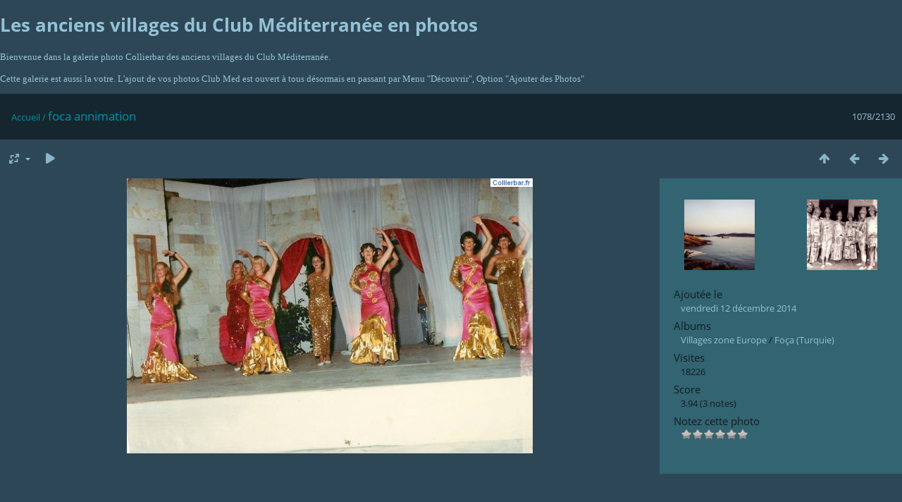

--- FILE ---
content_type: text/html; charset=utf-8
request_url: https://www.collierbar.fr/clubmed-photos/piwigo/picture.php?/1107/categories
body_size: 3592
content:
<!DOCTYPE html>
<html lang=fr dir=ltr>
<head>
<title>foca annimation</title>
<link rel="shortcut icon" type="image/x-icon" href="themes/default/icon/favicon.ico">
<link rel="stylesheet" type="text/css" href="themes/modus/css/open-sans/open-sans.css"> <link rel="stylesheet" type="text/css" href="_data/combined/dz9x6i.css">   <link rel=canonical href="picture.php?/1107">
<meta name=viewport content="width=device-width,initial-scale=1">
<script>if(document.documentElement.offsetWidth>1270)document.documentElement.className='wide'</script>

<meta name="generator" content="Piwigo (aka PWG), see piwigo.org">

<meta name="description" content="foca annimation - foca annimation.jpg">


</head>

<body id=thePicturePage class="section-categories image-1107  modus-withPageBanner" data-infos='{"section":"categories","image_id":"1107"}'>
<div id="theHeader"><h1>
	Les anciens villages du Club Méditerranée en photos</h1>
<p>
	<span style="font-family:comic sans ms,cursive;">Bienvenue dans la galerie photo Collierbar des anciens villages du Club M&eacute;diterran&eacute;e.</span></p>
<p>
	<span style="font-family:comic sans ms,cursive;">Cette galerie est aussi la votre. L&#39;ajout de vos photos Club Med est ouvert &agrave; tous d&eacute;sormais en passant par Menu &quot;D&eacute;couvrir&quot;, Option &quot;Ajouter des Photos&quot;</span></p>
</div>
<div id="content">



<div class=titrePage id=imageHeaderBar><div class="imageNumber">1078/2130</div>
	<div class="browsePath">
		<a href="/clubmed-photos/piwigo/">Accueil</a><span class="browsePathSeparator"> / </span><h2>foca annimation</h2>
	</div>
</div>

<div id="imageToolBar">

<div class="navigationButtons">
<a href="index.php?/categories/flat/start-1065" title="Miniatures" class="pwg-state-default pwg-button"><span class="pwg-icon pwg-icon-arrow-n"></span><span class="pwg-button-text">Miniatures</span></a><a href="picture.php?/1108/categories" title="Précédente : Foça 2001 bateau" class="pwg-state-default pwg-button"><span class="pwg-icon pwg-icon-arrow-w"></span><span class="pwg-button-text">Précédente</span></a><a href="picture.php?/1106/categories" title="Suivante : Foça 1981 - Equipe boutique" class="pwg-state-default pwg-button pwg-button-icon-right"><span class="pwg-icon pwg-icon-arrow-e"></span><span class="pwg-button-text">Suivante</span></a></div>

<div class=actionButtonsWrapper><a id=imageActionsSwitch class=pwg-button><span class="pwg-icon pwg-icon-ellipsis"></span></a><div class="actionButtons">
<a id="derivativeSwitchLink" title="Tailles de photo" class="pwg-state-default pwg-button" rel="nofollow"><span class="pwg-icon pwg-icon-sizes"></span><span class="pwg-button-text">Tailles de photo</span></a><div id="derivativeSwitchBox" class="switchBox"><div class="switchBoxTitle">Tailles de photo</div><span class="switchCheck" id="derivativeChecked2small" style="visibility:hidden">&#x2714; </span><a href="javascript:changeImgSrc('_data/i/upload/2014/12/12/20141212173659-77ea942e-2s.jpg','2small','2small')">XXS - minuscule<span class="derivativeSizeDetails"> (240 x 162)</span></a><br><span class="switchCheck" id="derivativeCheckedxsmall" style="visibility:hidden">&#x2714; </span><a href="javascript:changeImgSrc('_data/i/upload/2014/12/12/20141212173659-77ea942e-xs.jpg','xsmall','xsmall')">XS - très petit<span class="derivativeSizeDetails"> (432 x 292)</span></a><br><span class="switchCheck" id="derivativeCheckedsmall" style="visibility:hidden">&#x2714; </span><a href="javascript:changeImgSrc('_data/i/upload/2014/12/12/20141212173659-77ea942e-sm.jpg','small','small')">S - petit<span class="derivativeSizeDetails"> (576 x 390)</span></a><br><span class="switchCheck" id="derivativeCheckedmedium">&#x2714; </span><a href="javascript:changeImgSrc('_data/i/upload/2014/12/12/20141212173659-77ea942e-me.jpg','medium','medium')">M - moyen<span class="derivativeSizeDetails"> (792 x 536)</span></a><br><span class="switchCheck" id="derivativeCheckedlarge" style="visibility:hidden">&#x2714; </span><a href="javascript:changeImgSrc('_data/i/upload/2014/12/12/20141212173659-77ea942e-la.jpg','large','large')">L - grand<span class="derivativeSizeDetails"> (960 x 650)</span></a><br><span class="switchCheck" id="derivativeCheckedOptimal" style="visibility:hidden">&#x2714; </span><a href="javascript:changeImgSrc('_data/i/upload/2014/12/12/20141212173659-77ea942e-Op.jpg','Optimal','Optimal')">Optimal<span class="derivativeSizeDetails"> (730 x 494)</span></a><br><a href="javascript:phpWGOpenWindow('./upload/2014/12/12/20141212173659-77ea942e.jpg','xxx','scrollbars=yes,toolbar=no,status=no,resizable=yes')" rel="nofollow">Original</a></div>
<a href="picture.php?/1107/categories&amp;slideshow=" title="diaporama" class="pwg-state-default pwg-button" rel="nofollow"><span class="pwg-icon pwg-icon-slideshow"></span><span class="pwg-button-text">diaporama</span></a></div></div>
</div>
<div id="theImageAndInfos">
<div id="theImage">


<noscript><img src="_data/i/upload/2014/12/12/20141212173659-77ea942e-me.jpg" width="792" height="536" alt="foca annimation.jpg" id="theMainImage" usemap="#mapmedium" title="foca annimation - foca annimation.jpg" itemprop=contentURL></noscript>

  <img class="file-ext-jpg path-ext-jpg" src="_data/i/upload/2014/12/12/20141212173659-77ea942e-me.jpg"width="792" height="536" alt="foca annimation.jpg" id="theMainImage" usemap="#mapmedium" title="foca annimation - foca annimation.jpg">
  <img class="img-loader-derivatives" src="themes/default/images/ajax_loader.gif" style="width:auto;height:auto;" />

<map name="map2small"><area shape=rect coords="0,0,60,162" href="picture.php?/1108/categories" title="Précédente : Foça 2001 bateau" alt="Foça 2001 bateau"><area shape=rect coords="60,0,179,40" href="index.php?/categories/flat/start-1065" title="Miniatures" alt="Miniatures"><area shape=rect coords="180,0,240,162" href="picture.php?/1106/categories" title="Suivante : Foça 1981 - Equipe boutique" alt="Foça 1981 - Equipe boutique"></map><map name="mapxsmall"><area shape=rect coords="0,0,108,292" href="picture.php?/1108/categories" title="Précédente : Foça 2001 bateau" alt="Foça 2001 bateau"><area shape=rect coords="108,0,322,73" href="index.php?/categories/flat/start-1065" title="Miniatures" alt="Miniatures"><area shape=rect coords="324,0,432,292" href="picture.php?/1106/categories" title="Suivante : Foça 1981 - Equipe boutique" alt="Foça 1981 - Equipe boutique"></map><map name="mapsmall"><area shape=rect coords="0,0,144,390" href="picture.php?/1108/categories" title="Précédente : Foça 2001 bateau" alt="Foça 2001 bateau"><area shape=rect coords="144,0,429,97" href="index.php?/categories/flat/start-1065" title="Miniatures" alt="Miniatures"><area shape=rect coords="433,0,576,390" href="picture.php?/1106/categories" title="Suivante : Foça 1981 - Equipe boutique" alt="Foça 1981 - Equipe boutique"></map><map name="mapmedium"><area shape=rect coords="0,0,198,536" href="picture.php?/1108/categories" title="Précédente : Foça 2001 bateau" alt="Foça 2001 bateau"><area shape=rect coords="198,0,591,134" href="index.php?/categories/flat/start-1065" title="Miniatures" alt="Miniatures"><area shape=rect coords="595,0,792,536" href="picture.php?/1106/categories" title="Suivante : Foça 1981 - Equipe boutique" alt="Foça 1981 - Equipe boutique"></map><map name="maplarge"><area shape=rect coords="0,0,240,650" href="picture.php?/1108/categories" title="Précédente : Foça 2001 bateau" alt="Foça 2001 bateau"><area shape=rect coords="240,0,716,162" href="index.php?/categories/flat/start-1065" title="Miniatures" alt="Miniatures"><area shape=rect coords="721,0,960,650" href="picture.php?/1106/categories" title="Suivante : Foça 1981 - Equipe boutique" alt="Foça 1981 - Equipe boutique"></map><map name="mapOptimal"><area shape=rect coords="0,0,182,494" href="picture.php?/1108/categories" title="Précédente : Foça 2001 bateau" alt="Foça 2001 bateau"><area shape=rect coords="182,0,544,123" href="index.php?/categories/flat/start-1065" title="Miniatures" alt="Miniatures"><area shape=rect coords="548,0,730,494" href="picture.php?/1106/categories" title="Suivante : Foça 1981 - Equipe boutique" alt="Foça 1981 - Equipe boutique"></map>


</div><div id="infoSwitcher"></div><div id="imageInfos">
	<div class="navThumbs">
			<a class="navThumb" id="linkPrev" href="picture.php?/1108/categories" title="Précédente : Foça 2001 bateau" rel="prev">
				<span class="thumbHover prevThumbHover"></span>
        <img class="" src="_data/i/upload/2014/12/12/20141212173700-55c0d98a-sq.jpg" alt="Foça 2001 bateau">
			</a>
			<a class="navThumb" id="linkNext" href="picture.php?/1106/categories" title="Suivante : Foça 1981 - Equipe boutique" rel="next">
				<span class="thumbHover nextThumbHover"></span>
				<img class="" src="_data/i/upload/2014/12/12/20141212173658-7d7092e2-sq.jpg" alt="Foça 1981 - Equipe boutique">
			</a>
	</div>

<dl id="standard" class="imageInfoTable">
<div id="datepost" class="imageInfo"><dt>Ajoutée le</dt><dd><a href="index.php?/posted-monthly-list-2014-12-12" rel="nofollow">vendredi 12 décembre 2014</a></dd></div><div id="Categories" class="imageInfo"><dt>Albums</dt><dd><ul><li><a href="index.php?/category/1">Villages zone Europe</a> / <a href="index.php?/category/17">Foça (Turquie)</a></li></ul></dd></div><div id="Visits" class="imageInfo"><dt>Visites</dt><dd>18226</dd></div><div id="Average" class="imageInfo"><dt>Score</dt><dd><span id="ratingScore">3.94</span> <span id="ratingCount">(3 notes)</span></dd></div><div id="rating" class="imageInfo"><dt><span id="updateRate">Notez cette photo</span></dt><dd><form action="picture.php?/1107/categories&amp;action=rate" method="post" id="rateForm" style="margin:0;"><div><input type="submit" name="rate" value="0" class="rateButton" title="0"><input type="submit" name="rate" value="1" class="rateButton" title="1"><input type="submit" name="rate" value="2" class="rateButton" title="2"><input type="submit" name="rate" value="3" class="rateButton" title="3"><input type="submit" name="rate" value="4" class="rateButton" title="4"><input type="submit" name="rate" value="5" class="rateButton" title="5">			</div>
			</form>
		</dd>
	</div>


</dl>

</div>
</div>

<div id="comments" class="noCommentContent"><div id="commentsSwitcher"></div>
	<h3>0 commentaire</h3>

	<div id="pictureComments">
		<div id="pictureCommentList">
			<ul class="commentsList">
</ul>

		</div>
		<div style="clear:both"></div>
	</div>

</div>

</div>
<div id="copyright">
	Propulsé par	<a href="https://fr.piwigo.org">Piwigo</a>
	
<script type="text/javascript" src="_data/combined/1eie7x0.js"></script>
<script type="text/javascript">//<![CDATA[

RVAS = {
derivatives: [
{w:240,h:162,url:'_data/i/upload/2014/12/12/20141212173659-77ea942e-2s.jpg',type:'2small'},{w:432,h:292,url:'_data/i/upload/2014/12/12/20141212173659-77ea942e-xs.jpg',type:'xsmall'},{w:576,h:390,url:'_data/i/upload/2014/12/12/20141212173659-77ea942e-sm.jpg',type:'small'},{w:792,h:536,url:'_data/i/upload/2014/12/12/20141212173659-77ea942e-me.jpg',type:'medium'},{w:960,h:650,url:'_data/i/upload/2014/12/12/20141212173659-77ea942e-la.jpg',type:'large'},{w:730,h:494,url:'_data/i/upload/2014/12/12/20141212173659-77ea942e-Op.jpg',type:'Optimal'}],
cp: '/clubmed-photos/piwigo/'
}
rvas_choose();
document.onkeydown = function(e){e=e||window.event;if (e.altKey) return true;var target=e.target||e.srcElement;if (target && target.type) return true;	var keyCode=e.keyCode||e.which, docElem=document.documentElement, url;switch(keyCode){case 63235: case 39: if (e.ctrlKey || docElem.scrollLeft==docElem.scrollWidth-docElem.clientWidth)url="picture.php?/1106/categories"; break;case 63234: case 37: if (e.ctrlKey || docElem.scrollLeft==0)url="picture.php?/1108/categories"; break;case 36: if (e.ctrlKey)url="picture.php?/2416/categories"; break;case 35: if (e.ctrlKey)url="picture.php?/1/categories"; break;case 38: if (e.ctrlKey)url="index.php?/categories/flat/start-1065"; break;}if (url) {window.location=url.replace("&amp;","&"); return false;}return true;}
function changeImgSrc(url,typeSave,typeMap)
{
	var theImg = document.getElementById("theMainImage");
	if (theImg)
	{
		theImg.removeAttribute("width");theImg.removeAttribute("height");
		theImg.src = url;
		theImg.useMap = "#map"+typeMap;
	}
	jQuery('#derivativeSwitchBox .switchCheck').css('visibility','hidden');
	jQuery('#derivativeChecked'+typeMap).css('visibility','visible');
	document.cookie = 'picture_deriv='+typeSave+';path=/clubmed-photos/piwigo/';
}
(window.SwitchBox=window.SwitchBox||[]).push("#derivativeSwitchLink", "#derivativeSwitchBox");
var _pwgRatingAutoQueue = _pwgRatingAutoQueue||[];_pwgRatingAutoQueue.push( {rootUrl: '', image_id: 1107,onSuccess : function(rating) {var e = document.getElementById("updateRate");if (e) e.innerHTML = "Mettre à jour votre note";e = document.getElementById("ratingScore");if (e) e.innerHTML = rating.score;e = document.getElementById("ratingCount");if (e) {if (rating.count == 1) {e.innerHTML = "(%d note)".replace( "%d", rating.count);} else {e.innerHTML = "(%d notes)".replace( "%d", rating.count);}}}} );
//]]></script>
<script type="text/javascript">
(function() {
var s,after = document.getElementsByTagName('script')[document.getElementsByTagName('script').length-1];
s=document.createElement('script'); s.type='text/javascript'; s.async=true; s.src='_data/combined/1yq00xj.js';
after = after.parentNode.insertBefore(s, after);
})();
</script>
</div></body>
</html>